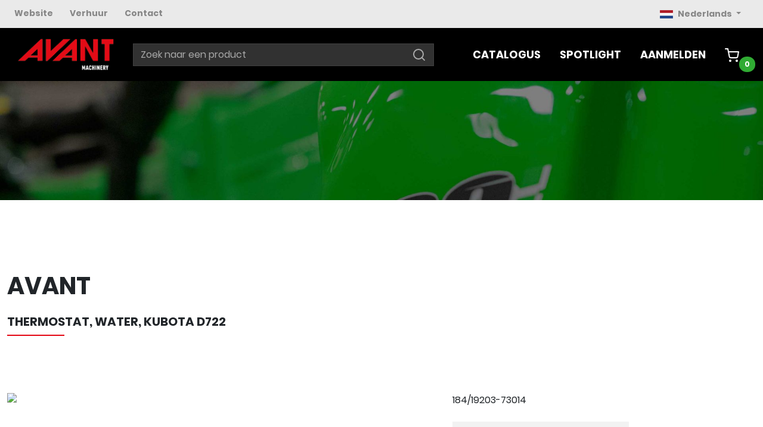

--- FILE ---
content_type: text/html; charset=utf-8
request_url: https://www.avantmachinery.shop/nl/elektrische-onderdelen/64664/thermostat-water-kubota-d722
body_size: 6098
content:

<!DOCTYPE html>
<html>
<head>
	<meta charset="UTF-8">
	<meta name="viewport" content="width=device-width, user-scalable=no, initial-scale=1.0, maximum-scale=1.0, minimum-scale=1.0">
	<meta http-equiv="X-UA-Compatible" content="ie=edge">
	<title>THERMOSTAT, WATER, KUBOTA D722 - AVANT</title>

	<link rel="shortcut icon" href="/favicon.ico">
	<link href="https://cdn.jsdelivr.net/npm/bootstrap@5.0.1/dist/css/bootstrap.min.css" rel="stylesheet" integrity="sha384-+0n0xVW2eSR5OomGNYDnhzAbDsOXxcvSN1TPprVMTNDbiYZCxYbOOl7+AMvyTG2x" crossorigin="anonymous">
	<link rel="stylesheet" href="https://cdnjs.cloudflare.com/ajax/libs/tiny-slider/2.9.3/tiny-slider.css">
	<link rel="stylesheet" href="https://cdn.jsdelivr.net/npm/lightgallery.js@1.4.0/dist/css/lightgallery.min.css">
	
	<link rel="stylesheet" href="https://cdn.jsdelivr.net/npm/swiper@9/swiper-bundle.min.css"/>

	<link rel="stylesheet" type="text/css" href="/bundles/Styles.css?1711547200"></link>
</head>
<body class="Product-Details">


<header>
	<div class="container-fluid top-wrapper">
		<div class="container d-lg-block d-none">
			<div class="row">
				<div class="col-10 container">
					<nav class="h-100 header-top-nav">
						<a href="https://www.avanttecno.com/be">Website</a>
						<a href="https://www.tora-equipment.be/product-category/verhuur/knikladers/">Verhuur</a>
						<a href="/nl/contact">Contact</a>
					</nav>
				</div>
				<div class="col-2">
					<div class="dropdown h-100 d-flex justify-content-end align-items-center">
						<a class="btn btn-link dropdown-toggle h-100" href="/nl" role="button" id="language-dropdown" data-bs-toggle="dropdown" aria-expanded="false">
							<img src="/Images/flag-nl.png" class="me-2" />Nederlands
						</a>
						<ul class="dropdown-menu dropdown-menu-lg dropdown-menu-end" aria-labelledby="language-dropdown">
								<li><a class="dropdown-item" href="/de/elektrische-onderdelen/64664/thermostat-water-kubota-d722"><img src="/Images/flag-de.png" class="me-2" />Duits</a></li>
								<li><a class="dropdown-item" href="/en/elektrische-onderdelen/64664/thermostat-water-kubota-d722"><img src="/Images/flag-en.png" class="me-2" />Engels</a></li>
								<li><a class="dropdown-item" href="/fr/elektrische-onderdelen/64664/thermostat-water-kubota-d722"><img src="/Images/flag-fr.png" class="me-2" />Frans</a></li>
						</ul>
					</div>
				</div>
			</div>
		</div>
		<div class="container d-xl-none d-lg-none d-md-block">
			<div class="row">
				<div class="col-6 container">
					<nav class="h-100 header-top-nav">
						<a href="#">+32-11 68 78 65</a>
					</nav>
				</div>
				<div class="col-6">
					<div class="dropdown h-100 d-flex justify-content-end align-items-center">
						<a class="btn btn-link dropdown-toggle h-100" href="#" role="button" id="language-dropdown" data-bs-toggle="dropdown" aria-expanded="false">
							<img src="/Images/flag-nl.png" class="me-2" />
						</a>
						<ul class="dropdown-menu dropdown-menu-end" aria-labelledby="language-dropdown">
								<li><a class="dropdown-item" href="#"><img src="/Images/flag-de.png" class="me-2" />Duits</a></li>
								<li><a class="dropdown-item" href="#"><img src="/Images/flag-en.png" class="me-2" />Engels</a></li>
								<li><a class="dropdown-item" href="#"><img src="/Images/flag-fr.png" class="me-2" />Frans</a></li>
						</ul>
					</div>
				</div>
			</div>
		</div>
	</div>
	<div class="container-fluid bottom-wrapper">
		<div class="container">
			<div class="row">
				<div class="w-auto d-inline-block">
					<a class="logo-wrapper d-block py-3" href="/nl">
						<img src="/Images/logo.png" style="max-width: 175px" />
					</a>
				</div>
				<div class="col d-lg-flex d-none justify-content-center align-items-center">
					<form method="get" class="input-group" id="top-search" action="/nl/search">
						<input type="text" name="q" class="form-control" placeholder="Zoek naar een product">
						<button class="input-group-text" type="submit">
							<img src="/Images/search.svg" />
						</button>
					</form>
				</div>
				<div class="col d-lg-block d-none">
					<nav class="header-bottom-nav">
						<a id="catalog-link" href="/nl/catalogus">Catalogus</a>
						<a href="/nl/spotlight">Spotlight</a>
							<a href="/nl/account/login">Aanmelden</a>
						<a class="position-relative" href="/nl/order/cart">
							<img src="/Images/shopping-cart.svg" style="filter: invert(1)" alt="Winkelwagen" />
							<span id="cart-amount" class="position-absolute">0</span>
						</a>
					</nav>
				</div>
				<button class="col collapse-menu d-xl-none d-lg-none d-flex justify-content-end align-items-center" type="button" data-bs-toggle="collapse" data-bs-target="#menu" aria-expanded="false" aria-controls="menu">
					<img src="/Images/menu.svg" alt="=" />
				</button>
				<div class="collapse" id="menu">
					<nav>
						<a class="d-block" href="/nl/catalogus">Catalogus</a>
						<a class="d-block" href="#">Spotlight</a>
						<a class="d-block" href="/nl/contact">Contact</a>
							<a class="d-block" href="/nl/account/login">Aanmelden</a>
						<a class="d-block" href="/nl/order/cart">Winkelwagen (0)</a>
					</nav>
				</div>
			</div>
		</div>
	</div>
	<div id="submenu" class="position-absolute w-100">
		<ul class="container position-relative list-style-none">
				<li class="row submenu-maingroup">
					<a href="/nl/toebehoren"
						 class="col-5 mb-4 fw-bold text-decoration-none">
						TOEBEHOREN
					</a>
						<ul class="col-7 position-absolute text-white list-style-none h-100" style="right: 0; top: 0;">
								<li class="w-50 float-start">
									<a href="/nl/toebehoren/aanhangwagens"
										 class="text-decoration-none mb-4 fw-bold d-block">
										AANHANGWAGENS
									</a>
								</li>
								<li class="w-50 float-start">
									<a href="/nl/toebehoren/alternatieve-onkruidbestrijding"
										 class="text-decoration-none mb-4 fw-bold d-block">
										ALTERNATIEVE ONKRUIDBESTRIJDING
									</a>
								</li>
								<li class="w-50 float-start">
									<a href="/nl/toebehoren/bakken"
										 class="text-decoration-none mb-4 fw-bold d-block">
										BAKKEN
									</a>
								</li>
								<li class="w-50 float-start">
									<a href="/nl/toebehoren/borstels"
										 class="text-decoration-none mb-4 fw-bold d-block">
										BORSTELS
									</a>
								</li>
								<li class="w-50 float-start">
									<a href="/nl/toebehoren/bosbeheer-en-houtverwerking"
										 class="text-decoration-none mb-4 fw-bold d-block">
										BOSBEHEER EN HOUTVERWERKING
									</a>
								</li>
								<li class="w-50 float-start">
									<a href="/nl/toebehoren/grondwerken"
										 class="text-decoration-none mb-4 fw-bold d-block">
										GRONDWERKEN
									</a>
								</li>
								<li class="w-50 float-start">
									<a href="/nl/toebehoren/kunstgrasonderhoud"
										 class="text-decoration-none mb-4 fw-bold d-block">
										KUNSTGRASONDERHOUD
									</a>
								</li>
								<li class="w-50 float-start">
									<a href="/nl/toebehoren/landbouw"
										 class="text-decoration-none mb-4 fw-bold d-block">
										LANDBOUW
									</a>
								</li>
								<li class="w-50 float-start">
									<a href="/nl/toebehoren/maaiers"
										 class="text-decoration-none mb-4 fw-bold d-block">
										MAAIERS
									</a>
								</li>
								<li class="w-50 float-start">
									<a href="/nl/toebehoren/palletvorken"
										 class="text-decoration-none mb-4 fw-bold d-block">
										PALLETVORKEN
									</a>
								</li>
								<li class="w-50 float-start">
									<a href="/nl/toebehoren/power-pack"
										 class="text-decoration-none mb-4 fw-bold d-block">
										POWER PACK
									</a>
								</li>
								<li class="w-50 float-start">
									<a href="/nl/toebehoren/sloop-en-bouw-werken"
										 class="text-decoration-none mb-4 fw-bold d-block">
										SLOOP EN BOUW WERKEN
									</a>
								</li>
								<li class="w-50 float-start">
									<a href="/nl/toebehoren/sneeuwruimen"
										 class="text-decoration-none mb-4 fw-bold d-block">
										SNEEUWRUIMEN
									</a>
								</li>
								<li class="w-50 float-start">
									<a href="/nl/toebehoren/tuin-park-en-groen"
										 class="text-decoration-none mb-4 fw-bold d-block">
										TUIN, PARK EN GROEN
									</a>
								</li>
								<li class="w-50 float-start">
									<a href="/nl/toebehoren/zeefbak"
										 class="text-decoration-none mb-4 fw-bold d-block">
										ZEEFBAK
									</a>
								</li>
								<li class="w-50 float-start">
									<a href="/nl/toebehoren/adapters"
										 class="text-decoration-none mb-4 fw-bold d-block">
										ADAPTERS
									</a>
								</li>
						</ul>
				</li>
				<li class="row submenu-maingroup">
					<a href="/nl/wisselstukken"
						 class="col-5 mb-4 fw-bold text-decoration-none">
						WISSELSTUKKEN
					</a>
						<ul class="col-7 position-absolute text-white list-style-none h-100" style="right: 0; top: 0;">
								<li class="w-50 float-start">
									<a href="/nl/wisselstukken/stickers"
										 class="text-decoration-none mb-4 fw-bold d-block">
										STICKERS
									</a>
								</li>
								<li class="w-50 float-start">
									<a href="/nl/wisselstukken/diverse-onderdelen"
										 class="text-decoration-none mb-4 fw-bold d-block">
										DIVERSE ONDERDELEN
									</a>
								</li>
								<li class="w-50 float-start">
									<a href="/nl/wisselstukken/elektrische-onderdelen"
										 class="text-decoration-none mb-4 fw-bold d-block">
										ELEKTRISCHE ONDERDELEN
									</a>
								</li>
								<li class="w-50 float-start">
									<a href="/nl/wisselstukken/filters"
										 class="text-decoration-none mb-4 fw-bold d-block">
										FILTERS
									</a>
								</li>
								<li class="w-50 float-start">
									<a href="/nl/wisselstukken/hydraulische-onderdelen"
										 class="text-decoration-none mb-4 fw-bold d-block">
										HYDRAULISCHE ONDERDELEN
									</a>
								</li>
								<li class="w-50 float-start">
									<a href="/nl/wisselstukken/koetswerkdelen"
										 class="text-decoration-none mb-4 fw-bold d-block">
										KOETSWERKDELEN
									</a>
								</li>
								<li class="w-50 float-start">
									<a href="/nl/wisselstukken/motoronderdelen"
										 class="text-decoration-none mb-4 fw-bold d-block">
										MOTORONDERDELEN
									</a>
								</li>
								<li class="w-50 float-start">
									<a href="/nl/wisselstukken/opties"
										 class="text-decoration-none mb-4 fw-bold d-block">
										OPTIES
									</a>
								</li>
								<li class="w-50 float-start">
									<a href="/nl/wisselstukken/smeermiddelen"
										 class="text-decoration-none mb-4 fw-bold d-block">
										SMEERMIDDELEN
									</a>
								</li>
								<li class="w-50 float-start">
									<a href="/nl/wisselstukken/verf"
										 class="text-decoration-none mb-4 fw-bold d-block">
										VERF
									</a>
								</li>
								<li class="w-50 float-start">
									<a href="/nl/wisselstukken/wielen"
										 class="text-decoration-none mb-4 fw-bold d-block">
										WIELEN
									</a>
								</li>
								<li class="w-50 float-start">
									<a href="/nl/wisselstukken/diverse-wisselstukken"
										 class="text-decoration-none mb-4 fw-bold d-block">
										DIVERSE WISSELSTUKKEN
									</a>
								</li>
								<li class="w-50 float-start">
									<a href="/nl/wisselstukken/gewichten"
										 class="text-decoration-none mb-4 fw-bold d-block">
										GEWICHTEN
									</a>
								</li>
						</ul>
				</li>
				<li class="row submenu-maingroup">
					<a href="/nl/brochures-handleidingen-onderdelenlijst"
						 class="col-5 mb-4 fw-bold text-decoration-none">
						BROCHURES - HANDLEIDINGEN - ONDERDELENLIJST
					</a>
						<ul class="col-7 position-absolute text-white list-style-none h-100" style="right: 0; top: 0;">
								<li class="w-50 float-start">
									<a href="/nl/brochures-handleidingen-onderdelenlijst/brochures"
										 class="text-decoration-none mb-4 fw-bold d-block">
										BROCHURES
									</a>
								</li>
								<li class="w-50 float-start">
									<a href="/nl/brochures-handleidingen-onderdelenlijst/handleidingen"
										 class="text-decoration-none mb-4 fw-bold d-block">
										HANDLEIDINGEN
									</a>
								</li>
								<li class="w-50 float-start">
									<a href="/nl/brochures-handleidingen-onderdelenlijst/onderdelenlijst"
										 class="text-decoration-none mb-4 fw-bold d-block">
										ONDERDELENLIJST
									</a>
								</li>
						</ul>
				</li>
				<li class="row submenu-maingroup">
					<a href="/nl/avant-fan-shop"
						 class="col-5 mb-4 fw-bold text-decoration-none">
						AVANT FAN SHOP
					</a>
						<ul class="col-7 position-absolute text-white list-style-none h-100" style="right: 0; top: 0;">
								<li class="w-50 float-start">
									<a href="/nl/avant-fan-shop/gadgets"
										 class="text-decoration-none mb-4 fw-bold d-block">
										GADGETS
									</a>
								</li>
								<li class="w-50 float-start">
									<a href="/nl/avant-fan-shop/vrije-tijdskledij"
										 class="text-decoration-none mb-4 fw-bold d-block">
										VRIJE TIJDSKLEDIJ
									</a>
								</li>
								<li class="w-50 float-start">
									<a href="/nl/avant-fan-shop/werkkledij"
										 class="text-decoration-none mb-4 fw-bold d-block">
										WERKKLEDIJ
									</a>
								</li>
						</ul>
				</li>
				<li class="row submenu-maingroup">
					<a href="/nl/klein-gereedschap-en-werktuig"
						 class="col-5 mb-4 fw-bold text-decoration-none">
						KLEIN GEREEDSCHAP EN WERKTUIG
					</a>
						<ul class="col-7 position-absolute text-white list-style-none h-100" style="right: 0; top: 0;">
								<li class="w-50 float-start">
									<a href="/nl/klein-gereedschap-en-werktuig/dekzeilen-en-netten"
										 class="text-decoration-none mb-4 fw-bold d-block">
										DEKZEILEN EN NETTEN
									</a>
								</li>
								<li class="w-50 float-start">
									<a href="/nl/klein-gereedschap-en-werktuig/elektro"
										 class="text-decoration-none mb-4 fw-bold d-block">
										ELEKTRO
									</a>
								</li>
								<li class="w-50 float-start">
									<a href="/nl/klein-gereedschap-en-werktuig/erf-en-stal"
										 class="text-decoration-none mb-4 fw-bold d-block">
										ERF EN STAL
									</a>
								</li>
								<li class="w-50 float-start">
									<a href="/nl/klein-gereedschap-en-werktuig/handschoenen"
										 class="text-decoration-none mb-4 fw-bold d-block">
										HANDSCHOENEN
									</a>
								</li>
								<li class="w-50 float-start">
									<a href="/nl/klein-gereedschap-en-werktuig/hef-en-hijs"
										 class="text-decoration-none mb-4 fw-bold d-block">
										HEF EN HIJS
									</a>
								</li>
								<li class="w-50 float-start">
									<a href="/nl/klein-gereedschap-en-werktuig/pers-beschermingsmiddel"
										 class="text-decoration-none mb-4 fw-bold d-block">
										PERS. BESCHERMINGSMIDDEL
									</a>
								</li>
								<li class="w-50 float-start">
									<a href="/nl/klein-gereedschap-en-werktuig/reiniging"
										 class="text-decoration-none mb-4 fw-bold d-block">
										REINIGING
									</a>
								</li>
								<li class="w-50 float-start">
									<a href="/nl/klein-gereedschap-en-werktuig/schoeisel"
										 class="text-decoration-none mb-4 fw-bold d-block">
										SCHOEISEL
									</a>
								</li>
								<li class="w-50 float-start">
									<a href="/nl/klein-gereedschap-en-werktuig/slangkoppelingen"
										 class="text-decoration-none mb-4 fw-bold d-block">
										SLANGKOPPELINGEN
									</a>
								</li>
								<li class="w-50 float-start">
									<a href="/nl/klein-gereedschap-en-werktuig/technische-sprays"
										 class="text-decoration-none mb-4 fw-bold d-block">
										TECHNISCHE SPRAYS
									</a>
								</li>
								<li class="w-50 float-start">
									<a href="/nl/klein-gereedschap-en-werktuig/stratenmakersgereedschap"
										 class="text-decoration-none mb-4 fw-bold d-block">
										STRATENMAKERSGEREEDSCHAP
									</a>
								</li>
								<li class="w-50 float-start">
									<a href="/nl/klein-gereedschap-en-werktuig/trechters-en-kannen"
										 class="text-decoration-none mb-4 fw-bold d-block">
										TRECHTERS EN KANNEN
									</a>
								</li>
								<li class="w-50 float-start">
									<a href="/nl/klein-gereedschap-en-werktuig/tyrolit"
										 class="text-decoration-none mb-4 fw-bold d-block">
										TYROLIT
									</a>
								</li>
						</ul>
				</li>
				<li class="row submenu-maingroup">
					<a href="/nl/onderhoudsproducten"
						 class="col-5 mb-4 fw-bold text-decoration-none">
						ONDERHOUDSPRODUCTEN
					</a>
				</li>
				<li class="row submenu-maingroup">
					<a href="/nl/classic-parts"
						 class="col-5 mb-4 fw-bold text-decoration-none">
						CLASSIC PARTS
					</a>
				</li>
				<li class="row submenu-maingroup">
					<a href="/nl/academy"
						 class="col-5 mb-4 fw-bold text-decoration-none">
						ACADEMY
					</a>
				</li>
		</ul>
	</div>
</header>

<main id="content">
	


<div class="container-fluid">
	<div class="row">
		<div class="col-12 banner-small"></div>
	</div>
</div>
<div class="container product-information">

	<div class="row">

		<section class="col-12 mb-3">
			<h2 class="mb-4">AVANT</h2>
			<h3 class="product-details-heading title">THERMOSTAT, WATER, KUBOTA D722</h3>
		</section>

		<div class="col-lg-7 col-md-12 d-block order-0" id="lightgallery">
			<a href="https://avant.overallcloudresources.net/1732711745-RrCR9nB5fuv2-wvEF631kzrG-U0/dossier-art/_64664/64664%20(2).JPG">
				<img class="img-fluid m-auto d-block mb-3 mb-lg-0" src="https://avant.overallcloudresources.net/1732711745-RrCR9nB5fuv2-wvEF631kzrG-U0/dossier-art/_64664/64664%20(2).JPG?width=400&amp;height=400"/>
			</a>
		</div>
		<div class="col-lg-3 col-md-12 product-order">

			<form method="post" class="row" action="/nl/order">

				<div class="col-12 mb-4">
						<p class="mb-4">184/19203-73014</p>
					<table class="table table-striped product-details-table mb-0">
						<tr>
							<td>Product</td>
							<td>THERMOSTAT, WATER, KUBOTA D722</td>
						</tr>
						<tr>
							<td>Artikelnummer</td>
							<td>64664</td>
						</tr>
						<tr>
							<td>Voorraad</td>
							<td>
								<svg xmlns="http://www.w3.org/2000/svg"
								     width="10"
								     height="10"
								     viewBox="0 0 24 24"
								     fill=#30AB33>
									<circle cx="12" cy="12" r="10"></circle>
								</svg>
							</td>
						</tr>
					</table>
				</div>

					<div class="col-12">
						<a class="btn btn-outline-primary w-100" href="/nl/account/login?returnUrl=%2Fnl%2Felektrische-onderdelen%2F64664%2Fthermostat-water-kubota-d722">
							<span>Toevoegen aan order</span>
						</a>
					</div>

			<input name="__RequestVerificationToken" type="hidden" value="CfDJ8G-nVSm99ppIqXwmCFPlnGHKQ0ao3_LNmDEChdnXNJbdqoLQGgtldafHhHz8sExdfs9huP06iLP2UmglsIkfB22ufjgjkRAoOemRJVvBk42UnEmSAQSJKqJwkpS4lSJqIe9XpyVpiALivhXFdANgH5g" /></form>

		</div>

			<div class="col-lg-10 col-md-12 product-thumbs">
				<div class="row">
						<div class="col-1 product-img-thumbs" style="background-image: url('https://avant.overallcloudresources.net/1732711745-RrCR9nB5fuv2-wvEF631kzrG-U0/dossier-art/_64664/64664%20(2).JPG?width=125&height=125')" data-image="https://avant.overallcloudresources.net/1732711745-RrCR9nB5fuv2-wvEF631kzrG-U0/dossier-art/_64664/64664%20(2).JPG">
						</div>
						<div class="col-1 product-img-thumbs" style="background-image: url('https://avant.overallcloudresources.net/1736954239-ZIUzGrZCTazoUI7LlEx5scxN8zQ/dossier-art/_64664/64664_1.jpg?width=125&height=125')" data-image="https://avant.overallcloudresources.net/1736954239-ZIUzGrZCTazoUI7LlEx5scxN8zQ/dossier-art/_64664/64664_1.jpg">
						</div>
				</div>
			</div>

		<div class="col-12 order-3 product-properties" style="margin-top: 5rem;">
			<div class="row">
			</div>
		</div>
	</div>

	<div class="row">
		
	<div class="col-12">


	</div>

	</div>

</div>


</main>
<footer>
	<div class="container-fluid py-5 top-wrapper">
		<div class="container">
			<div class="row">
				<div class="col-lg-2 col-md-12">
					<img src="/Images/logo-footer.png" />
				</div>
				<div class="col-lg-5 col-md-12 text-white">
					<h5>AVANT Machinery N.V.</h5>
					<div class="row">
						<div class="col-lg-4 col-md-12">
							<p>Tiensesteenweg 240</p>
							<p>3800 ST-TRUIDEN</p>
							<p>België</p>
						</div>
						<div class="col-lg-8 col-md-12 ps-lg-4">
							<p>Tel. +32-11 68 78 65</p>
							<p>Telefax +32-11 68 07 63</p>
							<p>E-mail: info@avantmachinery.be</p>
						</div>
					</div>
				</div>
				<div class="col-lg-5 col-md-12 text-white">
					<h5>Social</h5>
					<a target="_blank" href="https://nl-nl.facebook.com/AVANTMACHINERY">Volg ons op facebook</a>
					<a target="_blank" href="https://www.linkedin.com/company/avant-machinery/">Volg ons op linkedin</a>
					<a target="_blank" href="https://www.instagram.com/avant.machinery/">Volg ons op instagram</a>
				</div>
			</div>
		</div>
	</div>
	<div class="container-fluid py-3 bottom-wrapper">
		<div class="container">
			<div class="row">
				<div class="col-lg-6 col-md-12 copyright">Copyright © 2026 Avant Tecno Oy</div>
				<div class="col-lg-6 col-md-12">
					<nav class="d-lg-flex justify-content-lg-end d-md-block">
						<a class="d-md-block px-lg-2 px-md-0" href="https://www.avanttecno.com/be/privacyverklaring">Privacy statement</a>
						<a class="d-md-block px-lg-2 px-md-0" href="/nl/sale-conditions">Verkoopsvoorwaarden</a>
						<a class="d-md-block px-lg-2 px-md-0" href="/sitemap.xml">Sitemap</a>
					</nav>
				</div>
			</div>
		</div>
	</div>
</footer>




<script src="https://cdn.jsdelivr.net/npm/bootstrap@5.0.1/dist/js/bootstrap.bundle.min.js" integrity="sha384-gtEjrD/SeCtmISkJkNUaaKMoLD0//ElJ19smozuHV6z3Iehds+3Ulb9Bn9Plx0x4" crossorigin="anonymous"></script>
<script src="https://cdnjs.cloudflare.com/ajax/libs/tiny-slider/2.9.2/min/tiny-slider.js"></script>
<script src="https://cdn.jsdelivr.net/npm/lightgallery.js@1.4.0/dist/js/lightgallery.min.js"></script>
<script src="/Js/main.js"></script>

	<script src="https://cdn.jsdelivr.net/npm/swiper@9/swiper-bundle.min.js"></script>
	<script>
		document.addEventListener("DOMContentLoaded", function (event) {
			lightGallery(document.getElementById('lightgallery'), {
				download: false
			});

			let thumbs = document.getElementsByClassName("product-img-thumbs");
			if (thumbs === undefined || thumbs === null || thumbs.length <= 0)
				return;

			Array.from(thumbs).forEach(function (thumb) {
				thumb.addEventListener("click", function (event) {
					let image = event.target.dataset.image;
					let aTag = document.querySelector("#lightgallery>a");
					let imgTag = document.querySelector("#lightgallery>a>img");

					aTag.href = event.target.dataset.image
					imgTag.src = `${image}?width=400&height=400`;
				});
			});
		});

		const bundleProductsSwiper = new Swiper('#bundle-products', {
			navigation: {
				nextEl: '.swiper-button-next',
				prevEl: '.swiper-button-prev',
			},
			slidesPerView: 4
		});

		const inBundleProductsSwiper = new Swiper(".in-bundle-products", {
			navigation: {
				nextEl: '.swiper-button-next',
				prevEl: '.swiper-button-prev',
			},
			slidesPerView: 3
		})
	</script>

</body>
</html>


--- FILE ---
content_type: text/css
request_url: https://www.avantmachinery.shop/bundles/Styles.css?1711547200
body_size: 5498
content:
:root {
	--primary-100: #30AB33;
	--primary-200: #2ba12f;
	--primary-300: #29912A;
	--gray: #878787;
}

@font-face {
	font-family: Poppins;
	src: url('../Fonts/poppins.regular.ttf') format('truetype');
	font-weight: normal;
	font-style: normal;
}

@font-face {
	font-family: Poppins;
	src: url('../Fonts/poppins.bold.ttf') format('truetype');
	font-weight: bold;
	font-style: normal;
}

html, body {
	font-family: Poppins, sans-serif !important;
}

header > div.top-wrapper {
	background: #eaeaea !important;
}

nav.header-top-nav > a {
	color: var(--gray);
	font-weight: bold;
	padding: .75rem;
	align-items: center;
	justify-content: center;
	display: inline-flex;
	font-size: 0.875rem;
}

nav.header-top-nav > a:first-child {
	padding-left: 0;
}

nav.header-bottom-nav > a:hover,
nav.header-top-nav > a:hover {
	color: var(--primary-100);
}

header > div.bottom-wrapper {
	background: black;
}

div.dropdown a,
nav a {
	text-decoration: none;
}

a.logo-wrapper {
	text-decoration: none;
}

nav.header-bottom-nav {
	height: 100%;
	display: inline-flex;
	justify-content: center;
	align-items: center;
	float: right;
}

nav.header-bottom-nav > a {
	color: white;
	text-transform: uppercase;
	padding: 1rem;
	font-weight: bold;
	font-size: 1.125rem;
}

div#call-to-action {
	max-height: 260px;
	height: 260px;
	background-image: url('../Images/banner.png');
	background-position: 50% 50%;
}

div#call-to-action > div > div > h1 {
	font-size: 2.5rem;
	letter-spacing: -2px;
	position: relative;
	color: white;
	font-weight: bold;
}

h1::before {
	content: '';
	width: 180px;
	height: 4px;
	position: absolute;
	background: white;
	top: -30px;
}

.btn.btn-primary > span {
	position: relative;
	z-index: 5;
}

.btn.btn-primary {
	position: relative;
	background: var(--primary-100);
	border-color: var(--primary-100);
	color: white;
	border-radius: 0;
	font-weight: bold;
	text-transform: uppercase;
	padding: 0.625rem 1.425rem;
}

.btn.btn-primary:before {
	content: '';
	position: absolute;
	left: 0;
	top: 0;
	background: var(--primary-300);
	width: 0;
	height: 100%;
	transition: all .5s cubic-bezier(.59, 0, .23, 1.13);
	z-index: 2;
}

.btn.btn-primary:hover:before {
	width: 100%;
}

.container {
	max-width: 1450px !important;
}

#language-dropdown {
	color: var(--gray);
	font-weight: bold;
	padding: .75rem;
	font-size: 0.875rem;
}

.btn:focus, .btn:active {
	box-shadow: none !important;
	outline: none !important;
}

h2 {
	font-size: 2.5rem;
	font-weight: bold;
}

div.product-block-inner > img {
	max-width: 250px !important;
}

div.group-block-inner > img {
	max-width: 500px !important;
}

div.group-block-inner > h3 {
	font-size: 1.25rem;
	font-weight: bold;
	margin-bottom: 4rem;
	min-height: 50px;
}

h3.product-details-heading,
div.product-block-inner > h3 {
	font-size: 1.25rem;
	font-weight: bold;
	margin-bottom: 4rem;
	min-height: 3.25rem;
}

body.Order-Overview h3::after,
body.Order-Overview h2::after,
body.Order-Checkout h3::after,
body.Order-Checkout h2::after,
body.Order-Cart h2::after,
h3.product-details-heading.title::after,
div.group-block-inner > h3::after,
div.product-block-inner > h3::after,
.red-underline::after {
	content: '';
	height: 2px;
	margin-top: 10px;
	width: 6rem;
	position: absolute;
	background-color: #E30613;
	display: block;
	transition: all .5s cubic-bezier(.59, 0, .23, 1.13);
}

div.group-block-inner:hover > h3::after,
div.product-block-inner:hover > h3::after {
	width: 7.5rem;
}

div.group-block-inner,
div.product-block-inner {
	border-right: 1px solid #d6d6d6;
}

div.group-block,
div.product-block {
	cursor: pointer;
	padding: 1.25rem;
}

div.group-block:first-child,
div.product-block:first-child {
	padding-left: .75rem;
}

div.product-block p.product-property-name {
	font-size: 0.75rem;
	font-weight: bold;
	text-transform: uppercase;
	margin: 0;
}

div.product-block p.product-property-value {
	font-size: 1rem;
	font-weight: bold;
	color: var(--primary-100);
}

.btn.btn-outline-primary > span {
	position: relative;
	z-index: 5;
}

.btn.btn-outline-primary:hover > span {
	color: white;
	transition: all .5s cubic-bezier(.59, 0, .23, 1.13);
}

.btn.btn-outline-primary:before {
	content: '';
	position: absolute;
	left: 0;
	top: 0;
	background: var(--primary-100);
	width: 0;
	height: 100%;
	transition: all .5s cubic-bezier(.59, 0, .23, 1.13);
	z-index: 2;
}

.btn.btn-outline-primary {
	position: relative;
	background: transparent;
	border-color: var(--primary-100);
	color: var(--primary-100);
	border-radius: 0;
	font-weight: bold;
	text-transform: uppercase;
	padding: 0.625rem 1.425rem;
	border-radius: 0;
	font-weight: bold;
	transition: all .5s cubic-bezier(.59, 0, .23, 1.13);
}

.btn.btn-outline-primary:hover:before {
	width: 100%;
}

.btn.btn-outline-light {
	position: relative;
	padding: .75rem 1rem;
	margin-right: 1.5rem;
	justify-content: center;
	align-items: center;
	text-transform: uppercase;
	display: flex;
	border-radius: 0;
	border-color: white;
	color: white;
	font-weight: bold;
	transition: all .5s cubic-bezier(.59, 0, .23, 1.13);
}

.btn.btn-outline-light > span {
	position: relative;
	z-index: 5;
}

.btn.btn-outline-light:hover > span {
	color: black;
	transition: all .5s cubic-bezier(.59, 0, .23, 1.13);
}

.btn.btn-outline-light:hover:before {
	width: 100%;
}

.btn.btn-outline-light:before {
	content: '';
	position: absolute;
	left: 0;
	top: 0;
	color: var(--primary-100);
	background: white;
	width: 0;
	height: 100%;
	transition: all .5s cubic-bezier(.59, 0, .23, 1.13);
	z-index: 2;
}

div.video-section-inner,
div#welcome-section-inner {
	display: grid;
	grid-template-columns: 12.5% 12.5% 12.5% 12.5% 12.5% 12.5% 12.5% 12.5%;
}

div.video-section-inner > div:first-child {
	grid-column-start: 1;
	grid-column-end: 5;
}

div.video-section-inner > div:last-child {
	grid-column-start: 5;
	grid-column-end: 8;
	padding-left: 8rem;
	display: flex;
	flex-direction: column;
	justify-content: center;
}

div#welcome-section-inner > div:first-child {
	grid-column-start: 2;
	grid-column-end: 5;
	padding-right: 7.5rem;
}

div.video-section-inner > div:last-child > h2,
div#welcome-section-inner > div:first-child > h2 {
	color: var(--primary-100)
}

div.video-section-inner > div:last-child > h2,
div.video-section-inner > div:last-child > p,
div#welcome-section-inner > div:first-child > h2,
div #welcome-section-inner > div:first-child > p {
	margin-bottom: 1.875rem;
}

div#welcome-section-inner > div:last-child {
	grid-column-start: 5;
	grid-column-end: 9;
}

div.video-section-inner > div:first-child > video,
div#welcome-section-inner > div:last-child > video {
	max-width: 100%;
}

div#pros-section-inner {
	background: var(--primary-200);
	color: white;
	padding: 5.25rem 0;
}

div#pros-section-inner h2 {
	margin-bottom: 4rem;
}

div#pros-section-inner h3 {
	font-size: 1.325rem;
	font-weight: bold;
	margin-bottom: 3rem;
}

div#pros-section-inner h3::after {
	content: '';
	height: 2px;
	margin-top: 10px;
	width: 5%;
	position: absolute;
	background-color: white;
	display: block;
	transition: all .5s cubic-bezier(.59, 0, .23, 1.13);
}

div#pros-section-inner p {
	line-height: 2;
}

div#pros-section-inner p,
div#pros-section-inner a {
	margin-left: 25%;
	width: 50%;
}

.filler-section {
	height: 500px;
	max-height: 500px;
}

div#globe-wrapper {
	background-image: url('../Images/globe.jpg');
	background-size: cover;
	background-position: 0 50%;
}

div#magazine-wrapper {
	background-image: url('../Images/magazine.jpg');
	background-position: 95% 50%;
}

div#magazine-section {
	background: black;
}

footer > div.top-wrapper {
	background: #242424;
}

footer > div.bottom-wrapper {
	background: #222222;
	color: #545454;
}

footer > div.bottom-wrapper nav a {
	color: #545454;
	font-weight: bold;
	padding: .75rem;
	align-items: center;
	justify-content: center;
	display: inline-flex;
	font-size: 0.875rem;
}

footer > div.bottom-wrapper .copyright {
	color: #545454;
	font-weight: bold;
	padding: .75rem;
	font-size: 0.875rem;
}

footer > div.top-wrapper a,
footer > div.top-wrapper p {
	margin-bottom: 0;
	color: #d4d4d4;
	font-size: 0.875rem;
}

footer > div.top-wrapper a {
	text-decoration: none;
	display: block;
}


footer > div.top-wrapper h5 {
	font-weight: bold;
	margin-bottom: 1.25rem;
	font-size: 1.15rem;
}

.banner-small {
	width: 100%;
	height: 200px;
	max-height: 200px;
	background-image: url('../Images/banner.png');
	background-size: cover;
}

.filter-group > h5 {
	font-size: 1rem;
}

.filters-inner {
	height: 100%;
	border-right: 1px solid #d6d6d6;
}

.filters-inner > h4 {
	margin-top: 1.25rem;
}

a.pagination-control {
	display: inline-block;
	height: 100%;
	padding: 1rem;
	font-weight: bold;
	color: var(--primary-100);
}

a.pagination-control.active {
	border-bottom: 1px solid var(--primary-100);
}

input.form-check-input:not(.switch) {
	border-radius: 0 !important;
	border: 2px solid white;
	outline: 1px solid rgba(0, 0, 0, .25);
}

.form-check-input.switch:checked {
	background-color: var(--primary-100);
	border-color: var(--primary-100);
}

.form-check-input:checked:not(.switch) {
	background-color: var(--primary-100);
	border: 2px solid white;
	background-image: none !important;
	box-shadow: none;
	outline: 1px solid rgba(0, 0, 0, .25);
}

input.form-check-input:not(.switch):focus, input.form-check-input:not(.switch):active {
	box-shadow: none;
	outline: 1px solid rgba(0, 0, 0, .25);
}

.tns-outer {
	position: relative;
}

#custom-slide-controls {
	position: absolute;
	top: 50%;
	width: 100%;
	transform: translateY(-50%);
	z-index: 100;
}

#custom-slide-controls > button {
	position: absolute;
	background: transparent;
	border: none;
	outline: none;
	z-index: 101;
}

div#custom-slide-controls > button {
	margin: 0 2.5rem;
	background: transparent;
	outline: none;
	border: none;
}

div#custom-slide-controls > button > img {
	min-width: 5rem;
	min-height: 5rem;
	opacity: .25;
}

#custom-slide-controls > button:first-child {
	left: 0;
}

#custom-slide-controls > button:last-child {
	right: 0;
}

table.product-details-table {
	width: 100%;
}

table.product-details-table td {
	padding: .5rem;
	font-size: 14px;
	width: 50%;
}

table.product-details-table td:first-child {
	font-weight: bold;
	text-transform: uppercase;
}

/* Chrome, Safari, Edge, Opera */
input::-webkit-outer-spin-button,
input::-webkit-inner-spin-button {
	-webkit-appearance: none;
	margin: 0;
}

/* Firefox */
input[type=number] {
	-moz-appearance: textfield;
}

input {
	outline: none;
	box-shadow: none !important;
}

.amount-input {
	border: 1px solid #d6d6d6;
	display: inline-flex;
	width: initial;
}

.amount-input > input,
.amount-input > div > button,
.amount-input > div > a {
	border: none;
}

.amount-input > div > a,
.amount-input > div > button {
	border-radius: 0;
	opacity: .25;
}

.amount-input > div > a:hover,
.amount-input > div > a:focus,
.amount-input > div > button:hover,
.amount-input > div > button:focus {
	background: none;
}

div.product-img-thumbs {
	width: 125px;
	height: 125px;
	position: relative;
	cursor: pointer;
	display: block;
	margin-right: 1.5rem;
	padding: .5rem;
	border: 1px solid #d6d6d6;
}

div.product-img-thumbs > a {
	width: 100%;
	height: 100%;
	display: block;
	background-size: contain;
	background-repeat: no-repeat;
	background-position: center;
}

.form-control.form-control-plain {
	padding: .75rem 1rem;
	margin-right: 1.5rem;
	justify-content: center;
	align-items: center;
	display: flex;
	border-radius: 0;
	border-color: #d6d6d6;
	color: black;
	font-weight: bold;
}

.text-primary {
	color: var(--primary-100) !important;
}

.bg-primary {
	background: var(--primary-100) !important;
}

body.Home-Contact form .form-control.form-control-plain {
	display: inline-block;
	margin-bottom: 1rem;
	background: transparent;
	color: white !important;
}

body.Home-Contact form .form-control.form-control-plain::placeholder {
	color: white !important;
	font-weight: normal;
	opacity: 1;
}

.video-player {
	position: relative;
}

.video-player > button > img {
	filter: invert(1);
}

.video-player > button {
	background: transparent;
	border: none;
	outline: none;
	position: absolute;
	top: 50%;
	left: 50%;
	transform: translate(-50%, -50%);
}

div.pagination-container {
	padding: .25rem !important;
}

.form-control {
	border-radius: 0 !important;
}

a.menu-item {
	color: black;
	padding: .5rem;
	border-left: 5px solid transparent;
	transition: all .25s cubic-bezier(.59, 0, .23, 1.13);
}

a.menu-item:hover,
a.menu-item.active {
	border-left: 5px solid #e30613;
	background: whitesmoke;
	font-weight: bold;
}

.cursor-pointer {
	cursor: pointer;
}

body.Management-Users .pagination-container {
	padding: .25rem 0 !important;
}

select {
	padding: .375rem .75rem !important;
	box-shadow: none !important;
}

button.close {
	background: none;
	outline: none;
	border: none;
	position: absolute;
	right: .25rem;
	top: .25rem;
	z-index: 1;
	opacity: .5;
}

body.Management-Users th,
body.Management-Users .table-striped > tbody > tr:nth-of-type(odd) > td,
body.Address-Index th,
body.Address-Index .table-striped > tbody > tr:nth-of-type(odd) > td {
	background: whitesmoke !important;
	box-shadow: none;
}

.collapse-menu {
	background: transparent;
	border: none;
	outline: none;
}

#menu > nav {
	padding: 1rem 0;
}

#menu > nav > a {
	padding: .5rem;
	color: white;
}

#menu > nav > a:focus {
	color: var(--primary-100);
}

div.container.group-list, div.container.product-list {
	padding-top: 7.5rem;
	padding-bottom: 10rem;
}

div.product-information {
	padding-top: 7.5rem
}

div.product-thumbs {
	margin-top: 5rem;
}

span#cart-amount {
	background: var(--primary-100);
	padding: .25rem .575rem;
	font-size: .75rem;
	border-radius: 50%;
	bottom: 0;
}

nav.header-bottom-nav > a:last-child:hover > span {
	color: white;
}

.invert {
	filter: invert(1);
}

div.product-row > a,
div.product-row > div {
	padding: calc(var(--bs-gutter-x) / 2) 0;
	border-bottom: 1px solid #ced4da;
}

div.product-row,
div.product-row > a {
	text-decoration: none !important;
	color: black !important;
}

div.product-row {
	padding: 0 calc(var(--bs-gutter-x) / 2);
}

nav.pagination > .btn {
	display: inline-flex;
	justify-content: center;
	align-items: center;
	margin-right: 1.5rem;
}

.submenu-maingroup > a > ul {
	display: none;
}

.submenu-maingroup > a {
	color: white !important;
	font-size: 1.125rem;
	cursor: pointer;
}

.submenu-maingroup:hover > a {
	color: var(--primary-100) !important;
}

.submenu-maingroup > ul {
	display: none;
}

/*.submenu-maingroup:hover > ul {
	display: block !important;
}*/

/*.show {*/
/*	animation-duration: .25s;*/
/*	animation-name: show;*/
/*	display: block !important;*/
/*}*/

.submenu-maingroup > ul > li > a:hover {
	color: white !important;
}

.submenu-maingroup > ul > li > a {
	font-size: 1.125rem;
	cursor: pointer;
	color: #767676;
}

.list-style-none {
	list-style: none !important;
}

div#submenu {
	z-index: 50;
	background: black;
	padding: 3.5rem 0;
	display: none;
}

#top-search {
	background: #313131;
	border: 1px solid #404040;
}

#top-search > input {
	border: none;
	background: transparent;
	color: white !important;
}

#top-search > input::placeholder {
	color: #a9a9a9;
}

#top-search > button {
	border: none;
	background: transparent;
}

form#filters > div.filters-inner > a {
	font-size: calc(1.275rem + .3vw);
	text-decoration: none;
	color: black;
	margin-bottom: 1rem;
}

span.field-validation-error {
	color: #e30b17;
}

.flex-0 {
	flex: 0 !important;
}

.product-block a.btn {
	margin-right: .5rem;
	padding: 0.5rem 1rem;
	word-break: break-all;
}

.old-price {
	color: #878787 !important;
	font-weight: normal !important;
	font-size: 1rem;
	font-style: oblique;
	text-decoration: line-through;
}

@keyframes show {
	from {
		opacity: 0;
	}

	to {
		opacity: 1;
	}
}

.product-list h2 {
	word-break: break-all;
}

.alert {
	border-radius: 0;
	border: 0;
}

.alert ul {
	font-size: 14px;
}

.alert button.close {
	right: 10px;
	top: 10px;
}

.add-to-cart-row {
	margin-top: 30px;
	margin-bottom: 25px;
}

.add-to-cart-row button[type="submit"] {
	width: 49px;
	height: 49px;
	padding: 0 14px;
}

.swiper-button-next, .swiper-button-prev {
	background: #30ab33;
	width: 50px;
	height: 50px;
	border-radius: 50%;
	padding: 0.5rem;
}

.swiper-button-next::after, .swiper-button-prev::after {
	font-weight: bold;
	font-size: 1rem;
	color: white;
	display: flex;
	justify-content: center;
	align-items: center;
}

.dot {
	position: relative;
	top: 2px;
	display: inline-block;
	width: 15px;
	height: 15px;
	border-radius: 50%;
	margin-right: 4px;
}

#call-to-action .wrapper {
	margin-top: 30px;
}

:root {
	--primary-100: #30AB33;
	--primary-200: #2ba12f;
	--primary-300: #29912A;
	--gray: #878787;
}

@media only screen and (max-width: 768px) {
	div#call-to-action {
		height: 350px;
		max-height: 350px;
	}
}

@media only screen and (min-width: 320px) and (max-width: 768px) {
	footer > div.bottom-wrapper nav a {
		display: block;
		padding: .5rem 0;
		width: 100%;
	}

	footer > div.bottom-wrapper .copyright {
		display: block;
		padding: 0rem initial;
		width: 100%;
	}

	footer > div.top-wrapper {
		padding: 2.5rem 1rem 0 1rem !important;
	}

	footer > div.bottom-wrapper {
		padding: 2.5rem 1rem !important;
	}

	footer > div.top-wrapper > div.container > div.row > div:nth-child(1) {
		display: none;
	}

	footer > div.top-wrapper > div.container > div.row > div:nth-child(2),
	footer > div.top-wrapper > div.container > div.row > div:nth-child(3) {
		margin-top: 1.5rem;
	}

	.banner-small {
		max-height: 100px;
	}

	div.group-block-inner, div.product-block-inner {
		border-right: none;
	}

	div#call-to-action > div > div > h1 {
		font-size: 2.5rem;
	}

	div#custom-slide-controls {
		position: static !important;
		order: 2 !important;
		display: flex;
		justify-content: center;
	}

	div#custom-slide-controls > button {
		margin: 0 2.5rem;
		background: transparent;
		outline: none;
		border: none;
	}

	div#custom-slide-controls > button > img {
		min-width: 2.5rem;
		min-height: 2.5rem;
		opacity: .25;
	}

	div.video-section-inner,
	div#welcome-section-inner {
		display: block;
	}

	div#magazine-section {
		background: black;
		background-image: url(../Images/magazine.jpg);
		background-size: 175%;
		background-position: 95% -50%;
		background-repeat: no-repeat;
		padding-top: 7.5rem !important;
	}

	div#find-dealer-section-inner {
		background-image: url(../Images/globe.jpg);
		background-size: 300%;
		background-position: 50% 100%;
		background-repeat: no-repeat;
		padding-top: 7.5rem !important
	}

	div#find-dealer-section-inner div.w-50 {
		width: 100% !important;
		text-align: right
	}

	div#find-dealer-section-inner a {
		margin: 0 !important;
	}

	div#pros-section-inner {
		max-height: 100%;
		height: auto;
	}

	div#pros-section-inner p, div#pros-section-inner a {
		margin-left: 0;
		width: 100%;
	}

	div#pros-section-inner > div.container {
		padding-top: 3rem !important;
		padding-bottom: 3rem !important;
	}

	div#pros-section-inner h3::after {
		width: 35%;
	}

	div#welcome-section-inner > div:first-child {
		padding: 0 1rem;
	}

	div#impersonate-message,
	div#message {
		width: 90% !important;
	}

	nav.pagination > a:not(.btn) {
		display: none !important;
	}

	nav.pagination {
		overflow: scroll;
	}

	div.container.product-list,
	body.Home-Catalog div.container.group-list {
		padding-top: 2.5rem !important;
	}

	div.group-block {
		border-bottom: 1px solid whitesmoke;
	}

	body.Product-Details div.product-information {
		padding-top: 3rem
	}

	body.Product-Details h3.product-details-heading, body.Product-Details div.product-block-inner > h3 {
		margin-bottom: 0;
	}

	div.product-thumbs {
		margin-top: 0;
		margin-bottom: 1rem;
		padding: 0 1.5rem;
	}

	div.product-order {
		order: 2;
	}

	div.product-properties table tr td {
		width: 100% !important;
	}

	div.product-properties table tr td:first-child {
		border-bottom: none;
		padding-bottom: 0;
	}

	div.product-properties table tr td:last-child {
		padding-top: 0;
	}

	body.Product-Details .video-section-inner {
		display: flex;
		flex-direction: column;
		margin-top: 3rem !important;
	}

	body.Product-Details .video-section-inner .video-player {
		order: 2;
	}

	body.Product-Details .video-section-inner div:last-child {
		order: 1;
		margin-top: 3rem;
		padding: 0 1rem;
	}

	form#filters > div.filters-inner {
		border-right: none;
	}
}

